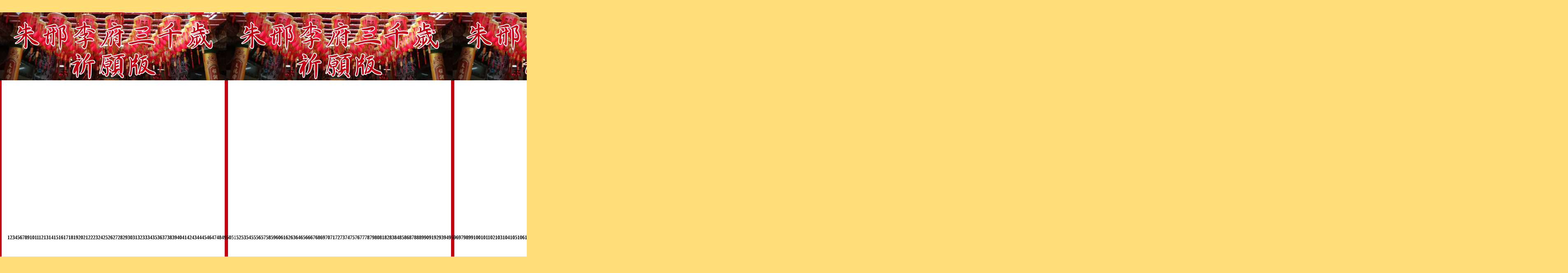

--- FILE ---
content_type: text/html
request_url: http://www.jccn.idv.tw/yeangjer/threewang-pray/wish.asp?page=51
body_size: 15511
content:

<html>
<META http-equiv="Content-Type" content="text/html; charset=big5">
<head>
<title>&#26924;梧順天宮朱邢李府三千歲</title>
<SCRIPT src="tip.js" type=text/javascript></SCRIPT>
<style type="text/css">
<!--
body,table,td,p,th {  font-size: 9pt} 
a {  text-decoration: none;color:#000000} 
a:hover {  text-decoration: none} 
#tipBox {
BACKGROUND: #ffffff; BORDER-BOTTOM: black 1pt solid; BORDER-LEFT: black 1pt solid; BORDER-RIGHT: black 1pt solid; BORDER-TOP: black 1pt solid; FONT-FAMILY: 宋體; FONT-SIZE: 9pt; POSITION: absolute; VISIBILITY: hidden; padding:2 ;Z-INDEX: 100
}
-->
</style>
</head>
<body bgcolor="#FFDD78" text="#000000" link="#EABB00" marginwidth="0" marginheight="0" leftmargin="0" topmargin="0" vlink="#EABB00" alink="#EABB00">
<div align="center">
<center>
    <DIV id=tipBox></DIV>
    
  </center>
</div><br><br>
<div align="center">
<table width="550" height="300" border="0" cellspacing="0">
  <tr> 
    <td align="center" width="550" height="165" background="img/bg.png">1    </td>
  </tr>
  <tr> 
    <td width="550" background="img/bg-doc.png"> 
      <div align="center"> 
        <center><br><br>
          <table border="0" cellpadding="0" cellspacing="0" width="100%"  align=left>
            <tr> 
              <td valign="bottom" colspan="3" height="33"> 
                <div align="center"><a href="write.asp" onMouseOver="this._tip = '<font color=#000000>按此進行祈願<br>真誠許願，你的願望一定能夠實現！</font>'" return false;"><img src="img/qi.gif" width="132" height="30" border="0"></a></div><br><br>
              </td>
            </tr>
            <tr> 
              <td align="right" valign="top" width="15" rowspan="2">　</td>
              <td valign="top" style="padding:5" height="98" align="center">
                
                <a href ="wishshow.asp?id=2029" onMouseOver="this._tip = '<font color=#808080>已經有104人看過<br>來自3137 Laguna Street的pHqghUme(男)的</font><br><font color=#5a5a5a>關於family的願望</font><br><font color=#5a5a5a>讓我們共同祝福他（她）。</font>'"> 
                <img src="img/family/card.gif" width=50 height=50 border=0></a> 　　　
                
                <a href ="wishshow.asp?id=2028" onMouseOver="this._tip = '<font color=#808080>已經有105人看過<br>來自-1" OR 3+390-390-1=0+0+0+1 -- 的pHqghUme(男)的</font><br><font color=#5a5a5a>關於future的願望</font><br><font color=#5a5a5a>讓我們共同祝福他（她）。</font>'"> 
                <img src="img/future/card.gif" width=50 height=50 border=0></a> 　　　
                
                <a href ="wishshow.asp?id=2026" onMouseOver="this._tip = '<font color=#808080>已經有108人看過<br>來自3137 Laguna Street的pHqghUme(男)的</font><br><font color=#5a5a5a>關於family的願望</font><br><font color=#5a5a5a>讓我們共同祝福他（她）。</font>'"> 
                <img src="img/family/card.gif" width=50 height=50 border=0></a> 　　　
                
                <a href ="wishshow.asp?id=2025" onMouseOver="this._tip = '<font color=#808080>已經有103人看過<br>來自-1" OR 2+390-390-1=0+0+0+1 -- 的pHqghUme(男)的</font><br><font color=#5a5a5a>關於future的願望</font><br><font color=#5a5a5a>讓我們共同祝福他（她）。</font>'"> 
                <img src="img/future/card.gif" width=50 height=50 border=0></a> 　　　
                <br>
                <a href ="wishshow.asp?id=2024" onMouseOver="this._tip = '<font color=#808080>已經有102人看過<br>來自3137 Laguna Street的pHqghUme(男)的</font><br><font color=#5a5a5a>關於family的願望</font><br><font color=#5a5a5a>讓我們共同祝福他（她）。</font>'"> 
                <img src="img/family/card.gif" width=50 height=50 border=0></a> 　　　
                
                <a href ="wishshow.asp?id=2023" onMouseOver="this._tip = '<font color=#808080>已經有107人看過<br>來自-1' OR 3+374-374-1=0+0+0+1 or 'looTfAkh'='的pHqghUme(男)的</font><br><font color=#5a5a5a>關於future的願望</font><br><font color=#5a5a5a>讓我們共同祝福他（她）。</font>'"> 
                <img src="img/future/card.gif" width=50 height=50 border=0></a> 　　　
                
                <a href ="wishshow.asp?id=2022" onMouseOver="this._tip = '<font color=#808080>已經有107人看過<br>來自-1' OR 2+374-374-1=0+0+0+1 or 'looTfAkh'='的pHqghUme(男)的</font><br><font color=#5a5a5a>關於future的願望</font><br><font color=#5a5a5a>讓我們共同祝福他（她）。</font>'"> 
                <img src="img/future/card.gif" width=50 height=50 border=0></a> 　　　
                
                <a href ="wishshow.asp?id=2021" onMouseOver="this._tip = '<font color=#808080>已經有110人看過<br>來自-1' OR 3+261-261-1=0+0+0+1 -- 的pHqghUme(男)的</font><br><font color=#5a5a5a>關於future的願望</font><br><font color=#5a5a5a>讓我們共同祝福他（她）。</font>'"> 
                <img src="img/future/card.gif" width=50 height=50 border=0></a> 　　　
                <br>
              </td>
              <td valign="top" width="15" rowspan="2">　</td>
            </tr>
            <tr> 
              <td valign="top" width="449" style="padding:5" height="14" align="right"> 
                <div align="center">現有<b>1970</b>個祈願　　【頁數 
                  <b><a href=wish.asp?page=1>1</a></b><b><a href=wish.asp?page=2>2</a></b><b><a href=wish.asp?page=3>3</a></b><b><a href=wish.asp?page=4>4</a></b><b><a href=wish.asp?page=5>5</a></b><b><a href=wish.asp?page=6>6</a></b><b><a href=wish.asp?page=7>7</a></b><b><a href=wish.asp?page=8>8</a></b><b><a href=wish.asp?page=9>9</a></b><b><a href=wish.asp?page=10>10</a></b><b><a href=wish.asp?page=11>11</a></b><b><a href=wish.asp?page=12>12</a></b><b><a href=wish.asp?page=13>13</a></b><b><a href=wish.asp?page=14>14</a></b><b><a href=wish.asp?page=15>15</a></b><b><a href=wish.asp?page=16>16</a></b><b><a href=wish.asp?page=17>17</a></b><b><a href=wish.asp?page=18>18</a></b><b><a href=wish.asp?page=19>19</a></b><b><a href=wish.asp?page=20>20</a></b><b><a href=wish.asp?page=21>21</a></b><b><a href=wish.asp?page=22>22</a></b><b><a href=wish.asp?page=23>23</a></b><b><a href=wish.asp?page=24>24</a></b><b><a href=wish.asp?page=25>25</a></b><b><a href=wish.asp?page=26>26</a></b><b><a href=wish.asp?page=27>27</a></b><b><a href=wish.asp?page=28>28</a></b><b><a href=wish.asp?page=29>29</a></b><b><a href=wish.asp?page=30>30</a></b><b><a href=wish.asp?page=31>31</a></b><b><a href=wish.asp?page=32>32</a></b><b><a href=wish.asp?page=33>33</a></b><b><a href=wish.asp?page=34>34</a></b><b><a href=wish.asp?page=35>35</a></b><b><a href=wish.asp?page=36>36</a></b><b><a href=wish.asp?page=37>37</a></b><b><a href=wish.asp?page=38>38</a></b><b><a href=wish.asp?page=39>39</a></b><b><a href=wish.asp?page=40>40</a></b><b><a href=wish.asp?page=41>41</a></b><b><a href=wish.asp?page=42>42</a></b><b><a href=wish.asp?page=43>43</a></b><b><a href=wish.asp?page=44>44</a></b><b><a href=wish.asp?page=45>45</a></b><b><a href=wish.asp?page=46>46</a></b><b><a href=wish.asp?page=47>47</a></b><b><a href=wish.asp?page=48>48</a></b><b><a href=wish.asp?page=49>49</a></b><b><a href=wish.asp?page=50>50</a></b>51<b><a href=wish.asp?page=52>52</a></b><b><a href=wish.asp?page=53>53</a></b><b><a href=wish.asp?page=54>54</a></b><b><a href=wish.asp?page=55>55</a></b><b><a href=wish.asp?page=56>56</a></b><b><a href=wish.asp?page=57>57</a></b><b><a href=wish.asp?page=58>58</a></b><b><a href=wish.asp?page=59>59</a></b><b><a href=wish.asp?page=60>60</a></b><b><a href=wish.asp?page=61>61</a></b><b><a href=wish.asp?page=62>62</a></b><b><a href=wish.asp?page=63>63</a></b><b><a href=wish.asp?page=64>64</a></b><b><a href=wish.asp?page=65>65</a></b><b><a href=wish.asp?page=66>66</a></b><b><a href=wish.asp?page=67>67</a></b><b><a href=wish.asp?page=68>68</a></b><b><a href=wish.asp?page=69>69</a></b><b><a href=wish.asp?page=70>70</a></b><b><a href=wish.asp?page=71>71</a></b><b><a href=wish.asp?page=72>72</a></b><b><a href=wish.asp?page=73>73</a></b><b><a href=wish.asp?page=74>74</a></b><b><a href=wish.asp?page=75>75</a></b><b><a href=wish.asp?page=76>76</a></b><b><a href=wish.asp?page=77>77</a></b><b><a href=wish.asp?page=78>78</a></b><b><a href=wish.asp?page=79>79</a></b><b><a href=wish.asp?page=80>80</a></b><b><a href=wish.asp?page=81>81</a></b><b><a href=wish.asp?page=82>82</a></b><b><a href=wish.asp?page=83>83</a></b><b><a href=wish.asp?page=84>84</a></b><b><a href=wish.asp?page=85>85</a></b><b><a href=wish.asp?page=86>86</a></b><b><a href=wish.asp?page=87>87</a></b><b><a href=wish.asp?page=88>88</a></b><b><a href=wish.asp?page=89>89</a></b><b><a href=wish.asp?page=90>90</a></b><b><a href=wish.asp?page=91>91</a></b><b><a href=wish.asp?page=92>92</a></b><b><a href=wish.asp?page=93>93</a></b><b><a href=wish.asp?page=94>94</a></b><b><a href=wish.asp?page=95>95</a></b><b><a href=wish.asp?page=96>96</a></b><b><a href=wish.asp?page=97>97</a></b><b><a href=wish.asp?page=98>98</a></b><b><a href=wish.asp?page=99>99</a></b><b><a href=wish.asp?page=100>100</a></b><b><a href=wish.asp?page=101>101</a></b><b><a href=wish.asp?page=102>102</a></b><b><a href=wish.asp?page=103>103</a></b><b><a href=wish.asp?page=104>104</a></b><b><a href=wish.asp?page=105>105</a></b><b><a href=wish.asp?page=106>106</a></b><b><a href=wish.asp?page=107>107</a></b><b><a href=wish.asp?page=108>108</a></b><b><a href=wish.asp?page=109>109</a></b><b><a href=wish.asp?page=110>110</a></b><b><a href=wish.asp?page=111>111</a></b><b><a href=wish.asp?page=112>112</a></b><b><a href=wish.asp?page=113>113</a></b><b><a href=wish.asp?page=114>114</a></b><b><a href=wish.asp?page=115>115</a></b><b><a href=wish.asp?page=116>116</a></b><b><a href=wish.asp?page=117>117</a></b><b><a href=wish.asp?page=118>118</a></b><b><a href=wish.asp?page=119>119</a></b><b><a href=wish.asp?page=120>120</a></b><b><a href=wish.asp?page=121>121</a></b><b><a href=wish.asp?page=122>122</a></b><b><a href=wish.asp?page=123>123</a></b><b><a href=wish.asp?page=124>124</a></b><b><a href=wish.asp?page=125>125</a></b><b><a href=wish.asp?page=126>126</a></b><b><a href=wish.asp?page=127>127</a></b><b><a href=wish.asp?page=128>128</a></b><b><a href=wish.asp?page=129>129</a></b><b><a href=wish.asp?page=130>130</a></b><b><a href=wish.asp?page=131>131</a></b><b><a href=wish.asp?page=132>132</a></b><b><a href=wish.asp?page=133>133</a></b><b><a href=wish.asp?page=134>134</a></b><b><a href=wish.asp?page=135>135</a></b><b><a href=wish.asp?page=136>136</a></b><b><a href=wish.asp?page=137>137</a></b><b><a href=wish.asp?page=138>138</a></b><b><a href=wish.asp?page=139>139</a></b><b><a href=wish.asp?page=140>140</a></b><b><a href=wish.asp?page=141>141</a></b><b><a href=wish.asp?page=142>142</a></b><b><a href=wish.asp?page=143>143</a></b><b><a href=wish.asp?page=144>144</a></b><b><a href=wish.asp?page=145>145</a></b><b><a href=wish.asp?page=146>146</a></b><b><a href=wish.asp?page=147>147</a></b><b><a href=wish.asp?page=148>148</a></b><b><a href=wish.asp?page=149>149</a></b><b><a href=wish.asp?page=150>150</a></b><b><a href=wish.asp?page=151>151</a></b><b><a href=wish.asp?page=152>152</a></b><b><a href=wish.asp?page=153>153</a></b><b><a href=wish.asp?page=154>154</a></b><b><a href=wish.asp?page=155>155</a></b><b><a href=wish.asp?page=156>156</a></b><b><a href=wish.asp?page=157>157</a></b><b><a href=wish.asp?page=158>158</a></b><b><a href=wish.asp?page=159>159</a></b><b><a href=wish.asp?page=160>160</a></b><b><a href=wish.asp?page=161>161</a></b><b><a href=wish.asp?page=162>162</a></b><b><a href=wish.asp?page=163>163</a></b><b><a href=wish.asp?page=164>164</a></b><b><a href=wish.asp?page=165>165</a></b><b><a href=wish.asp?page=166>166</a></b><b><a href=wish.asp?page=167>167</a></b><b><a href=wish.asp?page=168>168</a></b><b><a href=wish.asp?page=169>169</a></b><b><a href=wish.asp?page=170>170</a></b><b><a href=wish.asp?page=171>171</a></b><b><a href=wish.asp?page=172>172</a></b><b><a href=wish.asp?page=173>173</a></b><b><a href=wish.asp?page=174>174</a></b><b><a href=wish.asp?page=175>175</a></b><b><a href=wish.asp?page=176>176</a></b><b><a href=wish.asp?page=177>177</a></b><b><a href=wish.asp?page=178>178</a></b><b><a href=wish.asp?page=179>179</a></b><b><a href=wish.asp?page=180>180</a></b><b><a href=wish.asp?page=181>181</a></b><b><a href=wish.asp?page=182>182</a></b><b><a href=wish.asp?page=183>183</a></b><b><a href=wish.asp?page=184>184</a></b><b><a href=wish.asp?page=185>185</a></b><b><a href=wish.asp?page=186>186</a></b><b><a href=wish.asp?page=187>187</a></b><b><a href=wish.asp?page=188>188</a></b><b><a href=wish.asp?page=189>189</a></b><b><a href=wish.asp?page=190>190</a></b><b><a href=wish.asp?page=191>191</a></b><b><a href=wish.asp?page=192>192</a></b><b><a href=wish.asp?page=193>193</a></b><b><a href=wish.asp?page=194>194</a></b><b><a href=wish.asp?page=195>195</a></b><b><a href=wish.asp?page=196>196</a></b><b><a href=wish.asp?page=197>197</a></b><b><a href=wish.asp?page=198>198</a></b><b><a href=wish.asp?page=199>199</a></b><b><a href=wish.asp?page=200>200</a></b><b><a href=wish.asp?page=201>201</a></b><b><a href=wish.asp?page=202>202</a></b><b><a href=wish.asp?page=203>203</a></b><b><a href=wish.asp?page=204>204</a></b><b><a href=wish.asp?page=205>205</a></b><b><a href=wish.asp?page=206>206</a></b><b><a href=wish.asp?page=207>207</a></b><b><a href=wish.asp?page=208>208</a></b><b><a href=wish.asp?page=209>209</a></b><b><a href=wish.asp?page=210>210</a></b><b><a href=wish.asp?page=211>211</a></b><b><a href=wish.asp?page=212>212</a></b><b><a href=wish.asp?page=213>213</a></b><b><a href=wish.asp?page=214>214</a></b><b><a href=wish.asp?page=215>215</a></b><b><a href=wish.asp?page=216>216</a></b><b><a href=wish.asp?page=217>217</a></b><b><a href=wish.asp?page=218>218</a></b><b><a href=wish.asp?page=219>219</a></b><b><a href=wish.asp?page=220>220</a></b><b><a href=wish.asp?page=221>221</a></b><b><a href=wish.asp?page=222>222</a></b><b><a href=wish.asp?page=223>223</a></b><b><a href=wish.asp?page=224>224</a></b><b><a href=wish.asp?page=225>225</a></b><b><a href=wish.asp?page=226>226</a></b><b><a href=wish.asp?page=227>227</a></b><b><a href=wish.asp?page=228>228</a></b><b><a href=wish.asp?page=229>229</a></b><b><a href=wish.asp?page=230>230</a></b><b><a href=wish.asp?page=231>231</a></b><b><a href=wish.asp?page=232>232</a></b><b><a href=wish.asp?page=233>233</a></b><b><a href=wish.asp?page=234>234</a></b><b><a href=wish.asp?page=235>235</a></b><b><a href=wish.asp?page=236>236</a></b><b><a href=wish.asp?page=237>237</a></b><b><a href=wish.asp?page=238>238</a></b><b><a href=wish.asp?page=239>239</a></b><b><a href=wish.asp?page=240>240</a></b><b><a href=wish.asp?page=241>241</a></b><b><a href=wish.asp?page=242>242</a></b><b><a href=wish.asp?page=243>243</a></b><b><a href=wish.asp?page=244>244</a></b><b><a href=wish.asp?page=245>245</a></b><b><a href=wish.asp?page=246>246</a></b><b><a href=wish.asp?page=247>247</a></b>
                  】</div>
              </td>
            </tr>
            <tr> 
              <td align="right" valign="top" colspan="3" height="3">&nbsp;</td>
            </tr>
          </table><br><br>
        </center>
      </div>
      <p><br>
      </p>
    </td>
  </tr>
  <tr> 
    <td> 
      <div align="center"><font color="#000000"><br><br>誠心祈求　朱邢李府三千歲能保佑弟子／信女<br><br>讓我們共同為您祝福，希望夢想成真。<br><br>點擊上面的<a href="write.asp">真心祈願</a>進入填寫。<br></font></div>
    </td>
  </tr>
  <tr> 
    <td> 
      <div align="center"><font color="#00000"></font></div>
    </td>
  </tr>
</table>
</div>
<br><br>
</body>
</html>


--- FILE ---
content_type: application/javascript
request_url: http://www.jccn.idv.tw/yeangjer/threewang-pray/tip.js
body_size: 5068
content:
<!--// tooltip.js

  var allSupport = document.all!=null

  function setupEventObject(e) {
    // Map NS event object to IEs
    if (e==null) return // IE returns
    window.event = e
    window.event.fromElement = e.target
    window.event.toElement = e.target
    window.event.srcElement = e.target
    window.event.x = e.x
    window.event.y = e.y
    // Route the event to the original element
    // Necessary to make sure _tip is set.
    window.event.srcElement.handleEvent(e);
  }


  function checkName(src) {
    // Look for tooltip in IE
    while ((src!=null) && (src._tip==null))
      src = src.parentElement
    return src
  }

  function getElement(elName) {
    // Get an element from its ID
    if (allSupport)
      return document.all[elName]
    else
      return document.layers[elName]
  }

  function writeContents(el, tip) {
    // Replace the contents of the tooltip
    if (allSupport)
      el.innerHTML = tip
    else {
      // In NS, insert a table to work around
      // stylesheet rendering bug.
      // NS fails to apply style sheets when writing
      // contents into a positioned element.
      el.document.open()
      el.document.write("<TABLE WIDTH=200 BORDER=1 bordercolor=black><TR><TD WIDTH=100% BGCOLOR=yellow>")
      el.document.write(tip)
      el.document.write("</TD></TR></TABLE>")
      el.document.close()
    }
  }

  function getOffset(el, which) {
    // Function for IE to calculate position 
    // of an element.
    var amount = el["offset"+which] 
    if (which=="Top")
      amount+=el.offsetHeight
    el = el.offsetParent
    while (el!=null) {
      amount+=el["offset"+which]
      el = el.offsetParent
    }
    return amount
  }
  

  function setPosition(el) {
    // Set the position of an element
    src = window.event.srcElement
    if (allSupport) {
      el.style.pixelTop = getOffset(src, "Top") +10
      el.style.pixelLeft = getOffset(src, "Left") +15
    } else
    {
      el.top = src.y + 40 
      el.left = src.x +40
    }
  }
      
  function setVisibility(el, bDisplay) {
    // Hide or show to tip
    if (bDisplay)
      if (allSupport)
        el.style.visibility = "visible" 
      else
        el.visibility = "show";
    else
      if (allSupport)
        el.style.visibility = "hidden"
      else
        el.visibility = "hidden"
  }


  function displayContents(tip) {
    // Display the tooltip. 
    var el = getElement("tipBox")
    writeContents(el, tip)
    setPosition(el)
    setVisibility(el, true)
  }


  function doMouseOver(e) {
    // Mouse moves over an element
    setupEventObject(e)
    var el, tip
    if ((el = checkName(window.event.srcElement))!=null)
      if  (!el._display) {
        displayContents(el._tip)
        el._display = true
      }
  }

  function doMouseOut(e) {
    // Mouse leaves an element
    setupEventObject(e)
    el = checkName(window.event.srcElement)
    var el, tip
    if ((el = checkName(window.event.srcElement))!=null)
      if (el._display)
        if ((el.contains==null) || (!el.contains(window.event.toElement))) {
          setVisibility(getElement("tipBox"), false)
          el._display = false
        }
  }

  function doLoad() {
    // Do Loading
    // 下一句為調用cr.js起動
    // setInterval("update()", 2000);
    if ((window.document.captureEvents==null) && (!allSupport))
      return // Not IE4 or NS4
    if (window.document.captureEvents!=null)  // NS - capture events
      window.document.captureEvents(Event.MOUSEOVER | Event.MOUSEOUT)
    window.document.onmouseover = doMouseOver;
    window.document.onmouseout = doMouseOut;
  }

  window.onload = doLoad

//-->
function StraightPath(fromX, fromY, toX, toY, n) {
	// All path objects must have these 5 methods
	this.x  = fromX;	// Retrieves the current x value
	this.y  = fromY;
	this.step = int_step;			// Move to next step
									// Returns true if the step was succesfull
									// Returns false when the path has been done
	this.reset = int_reset;
	// The rest may vary from different path objects

	this.startX = fromX;
	this.startY = fromY;
	this.endX = toX;
	this.endY = toY;

// Initiate steps
 	this.steps = n;
 	this.totalSteps = n;
 	if (this.totalSteps < 1) {	// No Amimation!
 		this.x = this.endX;
 		this.y = this.endY;
 		this.deltaX = 0;	// NN work around
 		this.deltaY = 0;
 	}
	else {
	 	this.deltaX = (this.endX - this.startX) / this.totalSteps;
		this.deltaY = (this.endY - this.startY) / this.totalSteps;
	}

	function int_step() {
		if (this.steps >= 0) {
			this.steps--;
			this.x += this.deltaX;
			this.y += this.deltaY;
		}
		return (this.steps >= 0 );
	}
	
	function int_reset() {
		if (this.totalSteps < 1) {
			this.steps = 0;
			this.x = this.endX;
			this.y = this.endY;
		}
		else {
			this.steps = this.totalSteps;
			this.x = this.startX;
			this.y = this.startY;
		}
	}
}

//StraightPath.prototype = new Path;